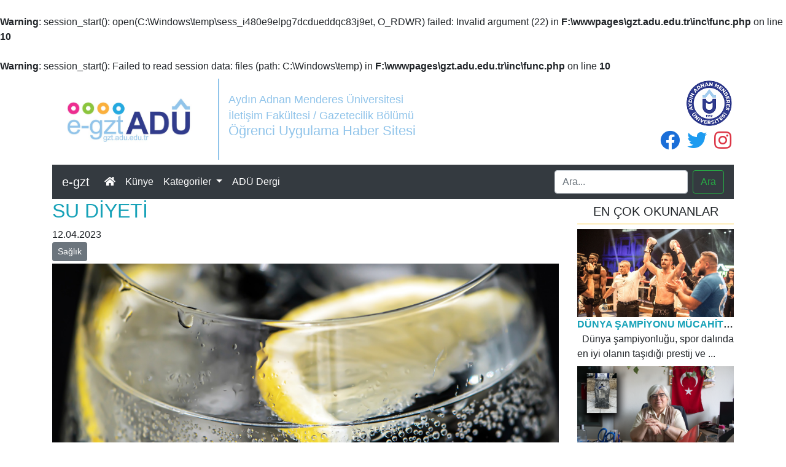

--- FILE ---
content_type: text/html; charset=UTF-8
request_url: https://gzt.adu.edu.tr/haber/su-diyeti-7101
body_size: 20265
content:
<!doctype html>
<html lang="tr">
<br />
<b>Warning</b>:  session_start(): open(C:\Windows\temp\sess_i480e9elpg7dcdueddqc83j9et, O_RDWR) failed: Invalid argument (22) in <b>F:\wwwpages\gzt.adu.edu.tr\inc\func.php</b> on line <b>10</b><br />
<br />
<b>Warning</b>:  session_start(): Failed to read session data: files (path: C:\Windows\temp) in <b>F:\wwwpages\gzt.adu.edu.tr\inc\func.php</b> on line <b>10</b><br />

<head>
  <!-- Required meta tags -->
  <meta charset="utf-8">
  <meta name="viewport" content="width=device-width, initial-scale=1, shrink-to-fit=no">
  <title>SU DİYETİ - e-gzt ADÜ</title>
<meta name="description" content="&nbsp;
Obezite d&uuml;nya &ccedil;apındaki en yaygın sağlık problemlerinden biridir ve obezite">

<meta property="og:type" content="article" />
<meta property="og:title" content="SU DİYETİ - e-gzt ADÜ" />
<meta property="og:description" content="&nbsp;
Obezite d&uuml;nya &ccedil;apındaki en yaygın sağlık problemlerinden biridir ve obezite" />
<meta property="og:image" content="https://gzt.adu.edu.tr/webfolders/bubbles-g52e8d050d_1920.jpg" />
<meta property="og:url" content="https://gzt.adu.edu.tr/haber/su-diyeti-7101" />
<meta property="og:site_name" content="e-gzt ADÜ Öğrenci Uygulama Haber Sitesi" />
<meta name="twitter:title" content="SU DİYETİ - e-gzt ADÜ">
<meta name="twitter:description" content="&nbsp;
Obezite d&uuml;nya &ccedil;apındaki en yaygın sağlık problemlerinden biridir ve obezite">
<meta name="twitter:image" content="https://gzt.adu.edu.tr/webfolders/bubbles-g52e8d050d_1920.jpg">
<meta name="twitter:site" content="@cocuknorolojim">
<meta name="twitter:creator" content="@cocuknorolojim">  <!-- Bootstrap CSS -->
  <link rel="stylesheet" href="https://cdn.jsdelivr.net/npm/bootstrap@4.6.1/dist/css/bootstrap.min.css" integrity="sha384-zCbKRCUGaJDkqS1kPbPd7TveP5iyJE0EjAuZQTgFLD2ylzuqKfdKlfG/eSrtxUkn" crossorigin="anonymous">

  <link rel="stylesheet" href="/css/style.css" />
  <script src="https://kit.fontawesome.com/660bc8d142.js" crossorigin="anonymous"></script>
  <link rel="shortcut icon" href="/favicon.ico" type="image/x-icon">
  <link rel="icon" href="/favicon.ico" type="image/x-icon">

</head>


<body>

  <div class="">


    <div class="container">

      <div class="row my-2 ">

        <div class="col-md-3 text-center">
          <a href="/"><img src="/img/logo.png" class="img-fluid img-mobile" /></a>
        </div>

        <div class="col-md-6  text-left sitebaslik" style="border-left: 2px solid #90C4EA">

          <h1 style="font-size:1.4em;color:#90C4EA; margin-top:20px"><small>Aydın Adnan Menderes Üniversitesi<br> İletişim Fakültesi / Gazetecilik Bölümü </small><br> Öğrenci Uygulama Haber Sitesi</h1>


        </div>

        <div class="col-md-3 text-right">
          <div class="text-right mb-1">
            <img style="max-height:80px; " src="https://www.adu.edu.tr/images/adulogonew.png" class="  d-none d-lg-inline-block" />
          </div>

          <div class="text-right">
            <a class="p-1" href="https://www.facebook.com/E-Gazete-ADU-107081451930364" target="_blank"><i style="color:#1A6ED8" class="fab  fa-2x fa-facebook"></i></a>
            <a class="p-1" href="https://twitter.com/egazeteadu" target="_blank"><i style="color:#1D9BF0" class="fab fa-2x fa-twitter "></i></a>
            <a class="p-1" href="https://www.instagram.com/egazeteadu/" target="_blank"><i class="fab  fa-2x fa-instagram text-danger"></i></a><br>

          </div>

        </div>

      </div>
    </div>
    <div class="container">

      <nav class="navbar navbar-expand-lg navbar-dark bg-dark">
        <a class="navbar-brand" href="/">e-gzt</a>
        <button class="navbar-toggler" type="button" data-toggle="collapse" data-target="#navbarSupportedContent" aria-controls="navbarSupportedContent" aria-expanded="false" aria-label="Toggle navigation">
          <span class="navbar-toggler-icon"></span>
        </button>

        <div class="collapse navbar-collapse" id="navbarSupportedContent">
          <ul class="navbar-nav mr-auto">
            <li class="nav-item active">
              <a class="nav-link" href="/"><i class="fas fa-home"></i> <span class="sr-only">(current)</span></a>
            </li>

            <li class="nav-item active">
              <a class="nav-link" href="/kunye/">Künye <span class="sr-only">(current)</span></a>
            </li>

            <li class="nav-item dropdown active">
              <a class="nav-link dropdown-toggle" href="#" id="navbarDropdown" role="button" data-toggle="dropdown" aria-expanded="false">
                Kategoriler
              </a>
              <div class="dropdown-menu" aria-labelledby="navbarDropdown">

                <a class="dropdown-item" href="/kategori/bilim-ve-teknoloji-1007">Bilim ve Teknoloji</a>


                <a class="dropdown-item" href="/kategori/dosya-1005">Dosya</a>


                <a class="dropdown-item" href="/kategori/ekonomi-1008">Ekonomi</a>


                <a class="dropdown-item" href="/kategori/kampus-1">Kampüs</a>


                <a class="dropdown-item" href="/kategori/kultur-sanat-2">Kültür Sanat</a>


                <a class="dropdown-item" href="/kategori/saglik-1004">Sağlık</a>


                <a class="dropdown-item" href="/kategori/seyahat-1003">Seyahat</a>


                <a class="dropdown-item" href="/kategori/spor-3">Spor</a>


                <a class="dropdown-item" href="/kategori/yasam-1002">Yaşam</a>


                

              </div>
            </li>

            <li class="nav-item active">
              <a class="nav-link" href="/adudergi/">ADÜ Dergi </a>
            </li>

          </ul>
          <form class="form-inline my-2 my-lg-0" method="POST" action="/ara/">
            <input class="form-control mr-sm-2" type="search" minlength="3" required name="ara" placeholder="Ara..." aria-label="Search">
            <button class="btn btn-outline-success my-2 my-sm-0" type="submit">Ara</button>
          </form>
        </div>
      </nav>

    </div>

  </div>


  <div class="container text-center">

    
    <div class="row ">

        <div class="col-md-9 text-left">

            <h2 class="text-info text-left">SU DİYETİ</h2>
            12.04.2023<br>
            <a class="btn btn-sm btn-secondary" href="/kategori/saglik-1004">Sağlık</a>
            
            <div class="text-center mt-1">
                <img class="img-fluid" src="/webfolders/bubbles-g52e8d050d_1920.jpg">
            </div>
            <div>
                <p>&nbsp;</p>
<p><strong>Obezite d&uuml;nya &ccedil;apındaki en yaygın sağlık problemlerinden biridir ve obezite ile m&uuml;cadele eden insan sayısı g&uuml;n ge&ccedil;tik&ccedil;e artmaktadır. Obezitenin en b&uuml;y&uuml;k problemi ise, beraberinde getirdiği hastalıklardır. Bireyin v&uuml;cudundaki yağ oranının normalden fazla olması, diyabet, kas-iskelet sistemi problemleri, fel&ccedil; ve bazı kanser t&uuml;rlerinin yanında, karaciğer yağlanması, solunum zorluğu ve astım gibi hastalıkları tetiklemektedir.</strong></p>
<p>&nbsp;</p>
<p>Obezite tedavisinde en sık kullanılan yollardan biri ise diyetlerdir. Diyetler, obezite ile m&uuml;cadele eden bireylerin sağlıklı bir şekilde ideal kiloya ulaşmaları i&ccedil;in uygulanır. Diyetlerin olumlu sonu&ccedil; verebilmesi i&ccedil;in diyetisyen kontrol&uuml;nde olması gerekmektedir. Fakat uzman kontrol&uuml; olmadan uygulanan diyetler, insan sağlığını daha da tehlikeye atmaktadır. Tehlike yaratan diyetlerden biri olan Su Diyeti hakkında Diyetisyen Buğra &Ouml;zt&uuml;rk ile s&ouml;yleşi ger&ccedil;ekleştirdik.</p>
<p>&nbsp;</p>
<p><strong>1 haftadan fazla uygulanmamalı</strong></p>
<p>Su diyetinin, ağırlıklı olarak sıvı t&uuml;ketimi olduğundan bahseden &Ouml;zt&uuml;rk, &ldquo; Su diyetinin besin kalitesi ve besin değeri &ccedil;ok d&uuml;ş&uuml;k.&rsquo;&rsquo; ifadelerini kullanarak, diyetin 1 haftadan fazla uygulanmaması gerektiğini &ouml;nerdi. Bazal metabolizmanın, v&uuml;cudun sabah uyanıştan gece uyuyana kadar harcayacağı enerji olduğundan bahseden &Ouml;zt&uuml;rk, &ldquo;Organların hayatta kalması, akciğerlerin, karaciğerin, kalbin &ccedil;alışması, bireyin bazal metabolizmasını belirliyor.&rsquo;&rsquo; diyerek, diyetlerdeki amacın bazal metabolizma civarında kalori almak olduğundan bahsetti.</p>
<p>&nbsp;</p>
<p><strong>Bir g&uuml;nde 3 kilo kaybetmek m&uuml;mk&uuml;n</strong></p>
<p>Su diyetindeki problemin v&uuml;cuttaki kasları eritmek olduğundan bahseden &Ouml;zt&uuml;rk, su diyetinin v&uuml;cut &uuml;zerindeki etkisinden şu şekilde bahsetti: &ldquo;G&uuml;nde bazal metabolizma i&ccedil;in 1200 kalori alınması gerekiyor fakat su diyetinde maksimum 300 kalori alabiliyorsun, bu durumda v&uuml;cut kalori a&ccedil;ığını kapatmak i&ccedil;in kıtlık metabolizmasına girerek yağları yakmak yerine, kaslara y&ouml;neliyor ve kasları eritiyor.&rdquo; İnsan v&uuml;cudunun en kolay yakabileceği maddenin &ldquo;glikojen&rdquo; olduğunu ve glikojenin kaslarda depolandığından bahseden &Ouml;zt&uuml;rk, glikojenin su tutan bir madde olduğunu ve yakımı sırasında, kaslardaki suyu bırakarak hızlıca zayıflattığını belirtti. &Ouml;zt&uuml;rk, bu konu hakkında şu ifadeleri kullandı: &ldquo;Bir g&uuml;nde 3 kilo kaybetmek m&uuml;mk&uuml;n, &ccedil;&uuml;nk&uuml; kalori a&ccedil;ığından kaynaklı hızlı bir şekilde su kaybediyorsunuz.&rdquo;</p>
<p>&nbsp;</p>
<p><strong>Sonu&ccedil; veren bir diyet değil</strong></p>
<p>Diyet yaparken hedefin yağ kaybı olduğundan bahseden &Ouml;zt&uuml;rk, v&uuml;cuttaki yağ oranının fazla olmasının birtakım yetersizliklere yol a&ccedil;tığını belirtti. Su diyetinin tehlikeli olduğunu ve obezite riskini artırdığını s&ouml;yleyen &Ouml;zt&uuml;rk, v&uuml;cuttaki yağı sabit tutarak ve kas eritmenin altını &ccedil;izerek, kas k&uuml;tlesinin erimesinin v&uuml;cuttaki yağ oranını artırdığını belirtti.</p>
<p>Medya aracılığıyla pop&uuml;ler hale gelen diyetlerin olumlu sonu&ccedil; vermesinin, bu diyetlerin sağlıklı ve uygulanabilir olduğu anlamına gelmediğini ifade eden Diyetisyen Buğra &Ouml;zt&uuml;rk, sağlıklı bir şekilde kilo vermenin doğal kalori a&ccedil;ığı oluşturularak ve yağ yakarak olması gerektiğini belirtti ve s&ouml;zlerini noktaladı.</p>
<p>&nbsp;</p>
<p style="text-align: center;"><strong>Haber: </strong>B&uuml;şra Bağcı</p>





            </div>

            <div>
                
                
                    <a class="mb-1"><img class="img-fluid mb-1" src="/webfolders/pexels-jacek-jan-skorupski-5567579.jpg" /><a>

                        
            </div>

            


        </div>
        <div class="col-md-3">


                        <h5 class="border-bottom border-warning p-2 altbaslik">EN ÇOK OKUNANLAR</h5>

                        
                <div class="row">

  <div class="col-md-12 ">
    <div class="embed-responsive embed-responsive-16by9 mb-0">
      <a href="/haber/dunya-sampiyonu-mucahit-kulak--durmak-yok-ringe-devam-7187" style="background:url('/webfolders/WhatsApp Image 2023-05-19 at 20.52.02.jpeg') top center ;background-size:cover" class=" embed-responsive-item text-white">
      </a>
    </div>

  </div>
  <div class="col-md-12">

    <p class="text-left m-0 p-0 font-weight-bold text-truncate"><a class="text-info" href="/haber/dunya-sampiyonu-mucahit-kulak--durmak-yok-ringe-devam-7187">DÜNYA ŞAMPİYONU MÜCAHİT KULAK: “DURMAK YOK, RİNGE DEVAM”</a></p>
    <p class="text-left m-0 pb-2  ">&nbsp;
D&uuml;nya şampiyonluğu, spor dalında en iyi olanın taşıdığı prestij ve ...</p>
  </div>


</div>

            
                <div class="row">

  <div class="col-md-12 ">
    <div class="embed-responsive embed-responsive-16by9 mb-0">
      <a href="/haber/osmanli-dan-gunumuze-sosyal-yardimlasma-ve-dayanisma-9213" style="background:url('/webfolders/kpk(30).png') top center ;background-size:cover" class=" embed-responsive-item text-white">
      </a>
    </div>

  </div>
  <div class="col-md-12">

    <p class="text-left m-0 p-0 font-weight-bold text-truncate"><a class="text-info" href="/haber/osmanli-dan-gunumuze-sosyal-yardimlasma-ve-dayanisma-9213">OSMANLI’DAN GÜNÜMÜZE SOSYAL YARDIMLAŞMA VE DAYANIŞMA</a></p>
    <p class="text-left m-0 pb-2  ">&nbsp;
Osmanlı İmparatorluğu'nda sosyal yardımlaşma ve dayanışma k&uuml;lt&uuml;r&uuml;, toplumun temel değerlerinden ...</p>
  </div>


</div>

            
                <div class="row">

  <div class="col-md-12 ">
    <div class="embed-responsive embed-responsive-16by9 mb-0">
      <a href="/haber/tarihe-taniklik-eden-muze-ulucanlar-cezaevi-muzesi-3084" style="background:url('/webfolders/IMG_20220505_121604_1(1).jpg') top center ;background-size:cover" class=" embed-responsive-item text-white">
      </a>
    </div>

  </div>
  <div class="col-md-12">

    <p class="text-left m-0 p-0 font-weight-bold text-truncate"><a class="text-info" href="/haber/tarihe-taniklik-eden-muze-ulucanlar-cezaevi-muzesi-3084">TARİHE TANIKLIK EDEN MÜZE ‘‘ULUCANLAR CEZAEVİ MÜZESİ’’</a></p>
    <p class="text-left m-0 pb-2  ">Ankara Merkez Kapalı Ceza ve Tutukevi&nbsp;(Ulucanlar Cezaevi), 1925 ve 2006&nbsp;yılları ...</p>
  </div>


</div>

            
                <div class="row">

  <div class="col-md-12 ">
    <div class="embed-responsive embed-responsive-16by9 mb-0">
      <a href="/haber/hayvan-dostlarimizda-kan-paraziti-hastaligi-7139" style="background:url('/webfolders/WhatsApp Image 2023-03-31 at 21.36.56 (1).jpeg') top center ;background-size:cover" class=" embed-responsive-item text-white">
      </a>
    </div>

  </div>
  <div class="col-md-12">

    <p class="text-left m-0 p-0 font-weight-bold text-truncate"><a class="text-info" href="/haber/hayvan-dostlarimizda-kan-paraziti-hastaligi-7139">HAYVAN DOSTLARIMIZDA KAN PARAZİTİ HASTALIĞI</a></p>
    <p class="text-left m-0 pb-2  ">&nbsp;
Her canlı d&ouml;nem d&ouml;nem sağlık sorunları yaşamaktadır. Bu sağlık sorunlarının ...</p>
  </div>


</div>

            
                <div class="row">

  <div class="col-md-12 ">
    <div class="embed-responsive embed-responsive-16by9 mb-0">
      <a href="/haber/en-yuksek-suc-orani-neden-aydin-da-9356" style="background:url('/webfolders/WhatsApp Image 2024-10-16 at 17.32.13.jpeg') top center ;background-size:cover" class=" embed-responsive-item text-white">
      </a>
    </div>

  </div>
  <div class="col-md-12">

    <p class="text-left m-0 p-0 font-weight-bold text-truncate"><a class="text-info" href="/haber/en-yuksek-suc-orani-neden-aydin-da-9356">EN YÜKSEK SUÇ ORANI NEDEN AYDIN’DA?</a></p>
    <p class="text-left m-0 pb-2  ">&nbsp;
T&uuml;rkiye İstatistik Kurumu (T&Uuml;İK), her yıl olduğu gibi bu yıl ...</p>
  </div>


</div>

            
                <div class="row">

  <div class="col-md-12 ">
    <div class="embed-responsive embed-responsive-16by9 mb-0">
      <a href="/haber/incir-bir-meyve-mi-cicek-mi-9182" style="background:url('/webfolders/kapak(24).png') top center ;background-size:cover" class=" embed-responsive-item text-white">
      </a>
    </div>

  </div>
  <div class="col-md-12">

    <p class="text-left m-0 p-0 font-weight-bold text-truncate"><a class="text-info" href="/haber/incir-bir-meyve-mi-cicek-mi-9182">İNCİR BİR MEYVE Mİ ÇİÇEK Mİ?</a></p>
    <p class="text-left m-0 pb-2  ">&nbsp;
Aydın deyince aklımıza ilk incir, incir deyince de aklımıza ilk ...</p>
  </div>


</div>

            
                <div class="row">

  <div class="col-md-12 ">
    <div class="embed-responsive embed-responsive-16by9 mb-0">
      <a href="/haber/topragin-bilimi-pedoloji-6221" style="background:url('/webfolders/IMG_2384-min.jpg') top center ;background-size:cover" class=" embed-responsive-item text-white">
      </a>
    </div>

  </div>
  <div class="col-md-12">

    <p class="text-left m-0 p-0 font-weight-bold text-truncate"><a class="text-info" href="/haber/topragin-bilimi-pedoloji-6221">TOPRAĞIN BİLİMİ PEDOLOJİ</a></p>
    <p class="text-left m-0 pb-2  ">&nbsp;
İnsan ve diğer t&uuml;m canlıların hayatına devam edebilmesi i&ccedil;in toprak ...</p>
  </div>


</div>

            
                <div class="row">

  <div class="col-md-12 ">
    <div class="embed-responsive embed-responsive-16by9 mb-0">
      <a href="/haber/kadinlarin-vazgecilmez-giysisi-kiras-fistan-7085" style="background:url('/webfolders/IMG-20230328-WA0009 (1) al.jpg') top center ;background-size:cover" class=" embed-responsive-item text-white">
      </a>
    </div>

  </div>
  <div class="col-md-12">

    <p class="text-left m-0 p-0 font-weight-bold text-truncate"><a class="text-info" href="/haber/kadinlarin-vazgecilmez-giysisi-kiras-fistan-7085">KADINLARIN VAZGEÇİLMEZ GİYSİSİ: KIRAS-FİSTAN</a></p>
    <p class="text-left m-0 pb-2  ">&nbsp;
Doğu Anadolu ve G&uuml;neydoğu Anadolu B&ouml;lgesi&rsquo;ne ait bir&ccedil;ok yerde yıllardır ...</p>
  </div>


</div>

            
                <div class="row">

  <div class="col-md-12 ">
    <div class="embed-responsive embed-responsive-16by9 mb-0">
      <a href="/haber/eski-bir-turkmen-enstrumanin-yeniden-dogusu-erbane-7196" style="background:url('/webfolders/IMG_20230604_145430.jpg') top center ;background-size:cover" class=" embed-responsive-item text-white">
      </a>
    </div>

  </div>
  <div class="col-md-12">

    <p class="text-left m-0 p-0 font-weight-bold text-truncate"><a class="text-info" href="/haber/eski-bir-turkmen-enstrumanin-yeniden-dogusu-erbane-7196">ESKİ BİR TÜRKMEN ENSTRÜMANIN YENİDEN DOĞUŞU: ERBANE</a></p>
    <p class="text-left m-0 pb-2  ">&nbsp;
Eski &ccedil;ağlardan beri ritim ve m&uuml;ziğin vazge&ccedil;ilmez bir enstr&uuml;manı olan ...</p>
  </div>


</div>

            
                <div class="row">

  <div class="col-md-12 ">
    <div class="embed-responsive embed-responsive-16by9 mb-0">
      <a href="/haber/sik-rastlanip-az-bilinen-hastalik-kurdesen-8130" style="background:url('/webfolders/kurdesen.png') top center ;background-size:cover" class=" embed-responsive-item text-white">
      </a>
    </div>

  </div>
  <div class="col-md-12">

    <p class="text-left m-0 p-0 font-weight-bold text-truncate"><a class="text-info" href="/haber/sik-rastlanip-az-bilinen-hastalik-kurdesen-8130">SIK RASTLANIP AZ BİLİNEN HASTALIK: KURDEŞEN</a></p>
    <p class="text-left m-0 pb-2  ">&nbsp;
V&uuml;cudumuzda bir b&ouml;lge kaşındığı zaman hafife alır, kaşıyıp ge&ccedil;mesini bekleriz. ...</p>
  </div>


</div>

            







        </div>
    </div>





    <div class="row mt-5 border-top">

      <div class="col-md-3">

        <img src="/img/logo.png" class="img-fluid" />


      </div>
      <div class="col-md-4">

        <h5 style="margin-top:25px"><small>Aydın Adnan Menderes Üniversitesi<br> İletişim Fakültesi / Gazetecilik Bölümü </small><br> Öğrenci Uygulama Haber Sitesi</h5>

      </div>



      <div class="col-md-3 text-center">

        <div class="pull-right text-right mt-3"><span style="font-size:20px;font-weight:bold;">+90 256 218 20 00</span></div>



      </div>

      <div class="col-md-2">
        <img style="max-height:100px" src="https://www.adu.edu.tr/images/adulogonew.png" class=" mt-3 img-fluid" />



      </div>


    </div>





  </div>


  <script src="https://code.jquery.com/jquery-3.6.0.min.js" integrity="sha256-/xUj+3OJU5yExlq6GSYGSHk7tPXikynS7ogEvDej/m4=" crossorigin="anonymous"></script>
  <script src="https://cdn.jsdelivr.net/npm/bootstrap@4.6.1/dist/js/bootstrap.bundle.min.js" integrity="sha384-fQybjgWLrvvRgtW6bFlB7jaZrFsaBXjsOMm/tB9LTS58ONXgqbR9W8oWht/amnpF" crossorigin="anonymous"></script>


</body>

</html>

--- FILE ---
content_type: text/css
request_url: https://gzt.adu.edu.tr/css/style.css
body_size: 252
content:
@media screen and (max-width: 800px) {
    .haberbaslik {
        font-size: 0.8em !important;
    }

    .img-mobile {

        max-width: 50%;
    }

    h1 {
        margin-top: 0 !important;
        border-left: 0 !important;
        text-align: center;
        border-top:1px #313C8C solid ;
    }

    .sitebaslik {
        border-left: 0 !important;
        
    }

}